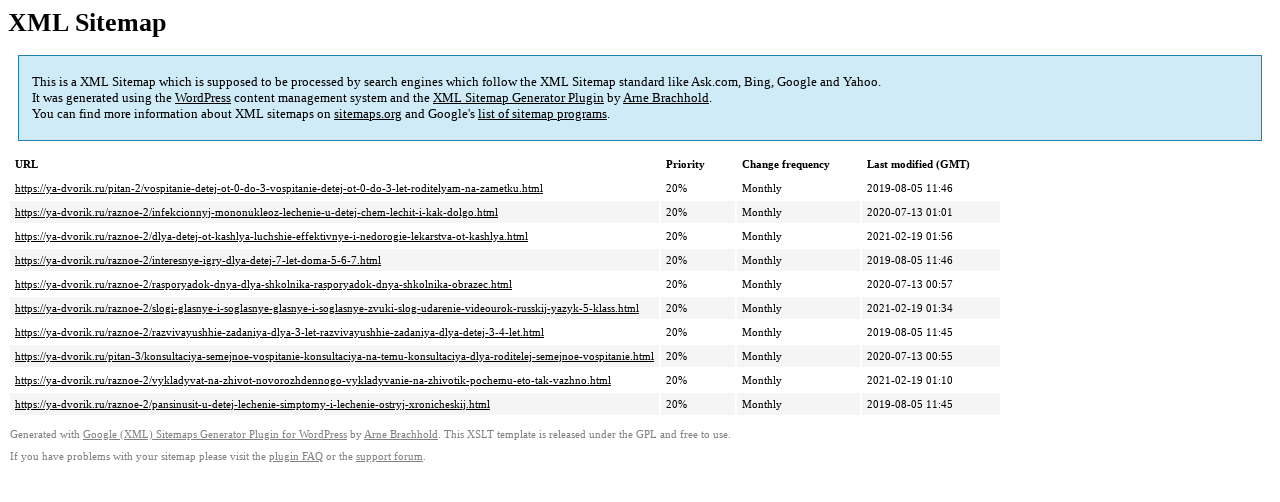

--- FILE ---
content_type: text/xml
request_url: https://ya-dvorik.ru/sitemap-pt-post-p2-2019-06.xml
body_size: 717
content:
<?xml version='1.0' encoding='UTF-8'?><?xml-stylesheet type='text/xsl' href='https://ya-dvorik.ru/wp-content/mu-plugins/google-sitemap-generator/sitemap.xsl'?><!-- sitemap-generator-url='http://www.arnebrachhold.de' sitemap-generator-version='4.1.7' -->
<!-- generated-on='05.01.2026 20:27' -->
<urlset xmlns:xsi='http://www.w3.org/2001/XMLSchema-instance' xsi:schemaLocation='http://www.sitemaps.org/schemas/sitemap/0.9 http://www.sitemaps.org/schemas/sitemap/0.9/sitemap.xsd' xmlns='http://www.sitemaps.org/schemas/sitemap/0.9'>	<url>
		<loc>https://ya-dvorik.ru/pitan-2/vospitanie-detej-ot-0-do-3-vospitanie-detej-ot-0-do-3-let-roditelyam-na-zametku.html</loc>
		<lastmod>2019-08-05T11:46:41+00:00</lastmod>
		<changefreq>monthly</changefreq>
		<priority>0.2</priority>
	</url>
	<url>
		<loc>https://ya-dvorik.ru/raznoe-2/infekcionnyj-mononukleoz-lechenie-u-detej-chem-lechit-i-kak-dolgo.html</loc>
		<lastmod>2020-07-13T01:01:00+00:00</lastmod>
		<changefreq>monthly</changefreq>
		<priority>0.2</priority>
	</url>
	<url>
		<loc>https://ya-dvorik.ru/raznoe-2/dlya-detej-ot-kashlya-luchshie-effektivnye-i-nedorogie-lekarstva-ot-kashlya.html</loc>
		<lastmod>2021-02-19T01:56:19+00:00</lastmod>
		<changefreq>monthly</changefreq>
		<priority>0.2</priority>
	</url>
	<url>
		<loc>https://ya-dvorik.ru/raznoe-2/interesnye-igry-dlya-detej-7-let-doma-5-6-7.html</loc>
		<lastmod>2019-08-05T11:46:08+00:00</lastmod>
		<changefreq>monthly</changefreq>
		<priority>0.2</priority>
	</url>
	<url>
		<loc>https://ya-dvorik.ru/raznoe-2/rasporyadok-dnya-dlya-shkolnika-rasporyadok-dnya-shkolnika-obrazec.html</loc>
		<lastmod>2020-07-13T00:57:25+00:00</lastmod>
		<changefreq>monthly</changefreq>
		<priority>0.2</priority>
	</url>
	<url>
		<loc>https://ya-dvorik.ru/raznoe-2/slogi-glasnye-i-soglasnye-glasnye-i-soglasnye-zvuki-slog-udarenie-videourok-russkij-yazyk-5-klass.html</loc>
		<lastmod>2021-02-19T01:34:29+00:00</lastmod>
		<changefreq>monthly</changefreq>
		<priority>0.2</priority>
	</url>
	<url>
		<loc>https://ya-dvorik.ru/raznoe-2/razvivayushhie-zadaniya-dlya-3-let-razvivayushhie-zadaniya-dlya-detej-3-4-let.html</loc>
		<lastmod>2019-08-05T11:45:48+00:00</lastmod>
		<changefreq>monthly</changefreq>
		<priority>0.2</priority>
	</url>
	<url>
		<loc>https://ya-dvorik.ru/pitan-3/konsultaciya-semejnoe-vospitanie-konsultaciya-na-temu-konsultaciya-dlya-roditelej-semejnoe-vospitanie.html</loc>
		<lastmod>2020-07-13T00:55:22+00:00</lastmod>
		<changefreq>monthly</changefreq>
		<priority>0.2</priority>
	</url>
	<url>
		<loc>https://ya-dvorik.ru/raznoe-2/vykladyvat-na-zhivot-novorozhdennogo-vykladyvanie-na-zhivotik-pochemu-eto-tak-vazhno.html</loc>
		<lastmod>2021-02-19T01:10:25+00:00</lastmod>
		<changefreq>monthly</changefreq>
		<priority>0.2</priority>
	</url>
	<url>
		<loc>https://ya-dvorik.ru/raznoe-2/pansinusit-u-detej-lechenie-simptomy-i-lechenie-ostryj-xronicheskij.html</loc>
		<lastmod>2019-08-05T11:45:06+00:00</lastmod>
		<changefreq>monthly</changefreq>
		<priority>0.2</priority>
	</url>
</urlset><!-- Request ID: 790d36d4287f3fd22738e8dfd6c947c1; Queries for sitemap: 26; Total queries: 62; Seconds: $end_time; Memory for sitemap: 2MB; Total memory: 4MB -->
